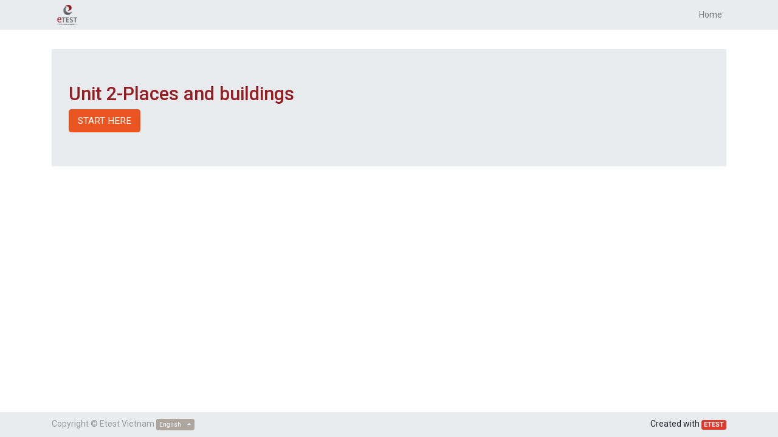

--- FILE ---
content_type: text/html; charset=utf-8
request_url: https://vocab.etest.edu.vn/survey/start/unit-2-places-and-buildings-162
body_size: 2229
content:

  
        
        <!DOCTYPE html>
        <html lang="en-US" data-website-id="1" data-oe-company-name="Etest Vietnam">
            <head>
                <meta charset="utf-8"/>
                <meta http-equiv="X-UA-Compatible" content="IE=edge,chrome=1"/>
                <meta name="viewport" content="width=device-width, initial-scale=1, user-scalable=no"/>

                <title>Survey | ETESTVN</title>
       
            
        <link type="image/x-icon" rel="shortcut icon" href="/web/image/website/1/favicon/"/>

                <script type="text/javascript">
                    var odoo = {
                        csrf_token: "293fb82219dde0b017ad7b261865cf0228eb40cfo",
                    };
                </script>

                
            <meta name="generator" content="ETEST"/>

            
            
            
            
            
            
                
                
                
                    
                        <meta property="og:type" content="website"/>
                    
                        <meta property="og:title" content="Survey | ETESTVN"/>
                    
                        <meta property="og:site_name" content="Etest Vietnam"/>
                    
                        <meta property="og:url" content="https://vocab.etest.edu.vn/survey/start/unit-2-places-and-buildings-162"/>
                    
                        <meta property="og:image" content="https://vocab.etest.edu.vn/web/image/res.company/1/logo"/>
                    
                
                
                
                    
                        <meta name="twitter:card" content="summary_large_image"/>
                    
                        <meta name="twitter:title" content="Survey | ETESTVN"/>
                    
                        <meta name="twitter:image" content="https://vocab.etest.edu.vn/web/image/res.company/1/logo"/>
                    
                
            

            
            
                
                    <link rel="alternate" hreflang="en" href="https://vocab.etest.edu.vn/survey/start/unit-2-places-and-buildings-162"/>
                
                    <link rel="alternate" hreflang="vi" href="https://vocab.etest.edu.vn/vi_VN/survey/start/unit-2-places-and-buildings-162"/>
                
            

            <script type="text/javascript">
                odoo.session_info = {
                    is_admin: false,
                    is_system: false,
                    is_frontend: true,
                    translationURL: '/website/translations',
                    is_website_user: true,
                    user_id: 4
                };
                
            </script>

            <link type="text/css" rel="stylesheet" href="/web/content/5374-c205fb1/1/web.assets_common.0.css"/>
            <link type="text/css" rel="stylesheet" href="/web/content/5375-562486e/1/web.assets_frontend.0.css"/>
            
            
            

            <script type="text/javascript" src="/web/content/5376-c205fb1/1/web.assets_common.js"></script>
            <script type="text/javascript" src="/web/content/5377-562486e/1/web.assets_frontend.js"></script>
            
            
            
        
            </head>
            <body>
                
            
        
            
        
        
            
                
                    
                
                
            
        
        
    
    

            
            
        
    
            
        <div id="wrapwrap" class="   ">
                <header class=" o_affix_enabled">
                    <nav class="navbar navbar-expand-md navbar-light bg-light">
                        <div class="container">
                            <a href="/" class="navbar-brand logo">
            <span role="img" aria-label="Logo of Etest Vietnam" title="Etest Vietnam"><img src="/web/image/res.company/1/logo?unique=452736a" class="img img-fluid"/></span>
        </a>
    <button type="button" class="navbar-toggler" data-toggle="collapse" data-target="#top_menu_collapse">
                                <span class="navbar-toggler-icon"></span>
                            </button>
                            <div class="collapse navbar-collapse" id="top_menu_collapse">
                                <ul class="nav navbar-nav ml-auto text-right o_menu_loading" id="top_menu">
                                    
        
            
    
    <li class="nav-item">
        <a role="menuitem" href="/" class="nav-link ">
            <span>Home</span>
        </a>
    </li>
    

        
    
                                    
                                </ul>
                            </div>
                        </div>
                    </nav>
                </header>
                <main>
                    
                
    <div class="wrap">
      <div class="oe_structure" id="oe_structure_survey_init_1"></div>
      <div class="container">
        
        
    
        <div class="jumbotron mt32">
          <h1 style="color: #961d22;">Unit 2-Places and buildings</h1>
          
          <a role="button" class="btn btn-primary btn-lg" href="/survey/fill/unit-2-places-and-buildings-162/e7549c2d-6ffd-4f7b-85a1-a7628b0c6554">START HERE</a>
        </div>
      </div>
      <div class="oe_structure" id="oe_structure_survey_init_2"></div>
    </div>
  
            
                </main>
                <footer class="bg-light o_footer">
                    <div id="footer" class="oe_structure oe_structure_solo"></div>
  <div class="o_footer_copyright">
            <div class="container">
                <div class="row">
                    <div class="col-lg-6 text-muted text-center text-md-left">
                        <span>Copyright &copy;</span> <span itemprop="name">Etest Vietnam</span>
                        
    <ul class="js_language_selector mb0 list-inline">
        <li class="list-inline-item">
            <div class="dropup">
                <button class="btn btn-sm btn-secondary dropdown-toggle" type="button" data-toggle="dropdown" aria-haspopup="true" aria-expanded="true">
                    <span>English</span>
                    <span class="caret ml4"></span>
                </button>
                <div class="dropdown-menu" role="menu">
                    
                        <a class="dropdown-item js_change_lang" href="/survey/start/unit-2-places-and-buildings-162" data-lang="en_US">
                            English
                        </a>
                    
                        <a class="dropdown-item js_change_lang" href="/vi_VN/survey/start/unit-2-places-and-buildings-162" data-lang="vi_VN">
                             Tiếng Việt
                        </a>
                    
                </div>
            </div>
        </li>
        
    </ul>

                    </div>
                    <div class="col-lg-6 text-right o_not_editable">
                        
    <div class="o_brand_promotion">
        Create a <a target="_blank" href="https://www.example.com/page/website-builder?utm_source=db&amp;utm_medium=website">free website</a> with
        <a target="_blank" class="badge badge-danger" href="https://www.example.com/page/website-builder?utm_source=db&amp;utm_medium=website">ETEST</a>
    </div>
	        <div class="mk_brand_promotion">
	        	Created with <a target="_blank" class="badge badge-danger" href="https://www.example.com?utm_source=db&amp;utm_medium=website">ETEST</a>
	        </div>
	    

                    </div>
                </div>
            </div>
        </div>
    </footer>
            </div>
        
    
        
            </body>
        </html>
    
    
        
